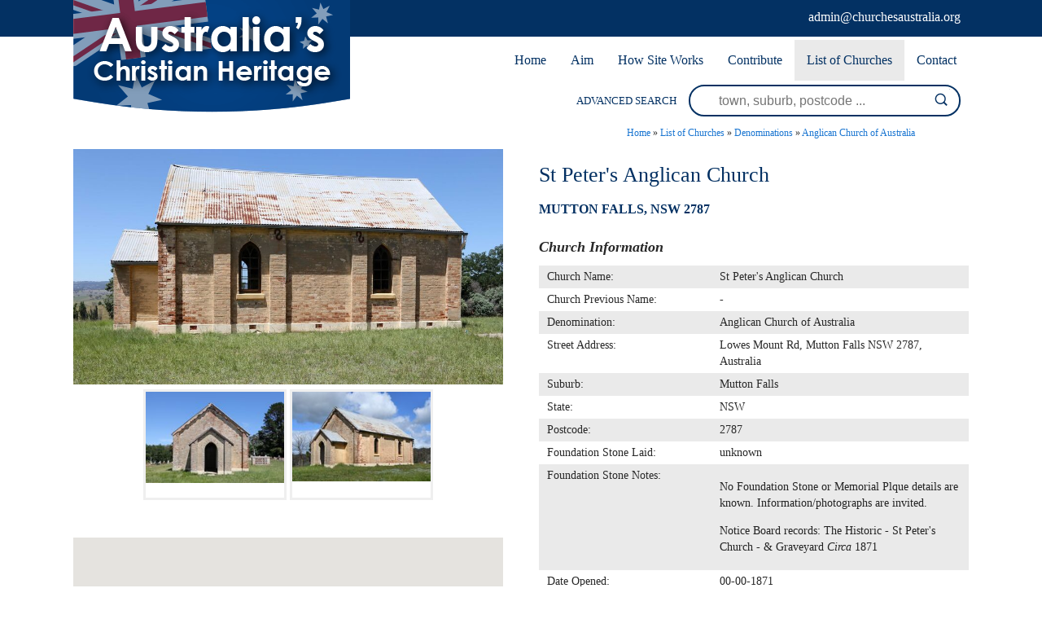

--- FILE ---
content_type: text/html; charset=UTF-8
request_url: https://www.churchesaustralia.org/list-of-churches/denominations/anglican/directory/8407-st-peterand%2339%3Bs-anglican-church
body_size: 4082
content:
<!DOCTYPE html><html xmlns='http://www.w3.org/1999/xhtml' xml:lang='en' lang='en'><head><title>St Peter&#39;s Anglican Church | Churches Australia</title><meta http-equiv='Content-Type' content='text/html; charset=UTF-8' /><meta name='viewport' content='width=device-width, initial-scale=1, minimum-scale=1, maximum-scale=1, user-scalable=no' /><meta name='description' content='The St Peter&#39;s Anglican Church, Tarana is part of the Parish of Oberon and the Diocese of Bathurst. It was built/opened about 1871 on land donated by the Webb Family. An historic cemetery is located within the church grounds. No other details are known. More historical information/photographs of the church/congregation are invited. Photographs uploaded 29/5/2021 & 13/2/2025.' /><meta name='keywords' content='Anglican Church of Australia' /><meta name='author' content='UBC Web Design' /><meta name='dcterms.rightsHolder' content='Churches Australia - UBC Copyright &copy; 2016' /><meta name='robots' content='index,follow' /><meta http-equiv='X-UA-Compatible' content='IE=Edge' /><link rel='apple-touch-icon-precomposed' href='https://www.churchesaustralia.org/apple-touch-icon.png' /><link rel='apple-touch-icon' sizes='57x57' href='https://www.churchesaustralia.org/apple-icon-57x57.png' /><link rel='apple-touch-icon' sizes='60x60' href='https://www.churchesaustralia.org/apple-icon-60x60.png' /><link rel='apple-touch-icon' sizes='72x72' href='https://www.churchesaustralia.org/apple-icon-72x72.png' /><link rel='apple-touch-icon' sizes='76x76' href='https://www.churchesaustralia.org/apple-icon-76x76.png' /><link rel='apple-touch-icon' sizes='114x114' href='https://www.churchesaustralia.org/apple-icon-114x114.png' /><link rel='apple-touch-icon' sizes='120x120' href='https://www.churchesaustralia.org/apple-icon-120x120.png' /><link rel='apple-touch-icon' sizes='144x144' href='https://www.churchesaustralia.org/apple-icon-144x144.png' /><link rel='apple-touch-icon' sizes='152x152' href='https://www.churchesaustralia.org/apple-icon-152x152.png' /><link rel='apple-touch-icon' sizes='180x180' href='https://www.churchesaustralia.org/apple-icon-180x180.png' /><link rel='icon' type='image/png' sizes='192x192'  href='https://www.churchesaustralia.org/android-icon-192x192.png' /><link rel='icon' type='image/png' sizes='32x32' href='https://www.churchesaustralia.org/favicon-32x32.png' /><link rel='icon' type='image/png' sizes='96x96' href='https://www.churchesaustralia.org/favicon-96x96.png' /><link rel='icon' type='image/png' sizes='16x16' href='https://www.churchesaustralia.org/favicon-16x16.png' /><link rel='manifest' href='https://www.churchesaustralia.org/manifest.json' /><meta name='msapplication-TileColor' content='#ffffff' /><meta name='msapplication-TileImage' content='https://www.churchesaustralia.org/ms-icon-144x144.png' /><meta name='theme-color' content='#ffffff' /><link rel="stylesheet" href="https://www.churchesaustralia.org/include/Main.min.css" /><link rel="stylesheet" href="https://www.churchesaustralia.org/include/Lightbox.min.css" media="screen" /><link rel="stylesheet" href="https://www.churchesaustralia.org/include/jquery-ui.min.css" media="screen" /><script src="https://jupiter.ubcserver.com/~hosting/include/AceWebEngine-v4.min.js"></script><script src="https://www.churchesaustralia.org/include/jquery.min.js"></script><script src="https://www.churchesaustralia.org/include/jquery-ui.min.js"></script><script src="https://www.churchesaustralia.org/include/DatePicker.min.js"></script></head><body><div id='wrapper'><div id='Mobilemenuholder'><div id='Mmenu'><nav>
	<ul>
		<li>
			<a href="https://www.churchesaustralia.org/" target="_self" class="inactive">Home</a>
		</li>
		<li>
			<a href="https://www.churchesaustralia.org/our-aim/" target="_self" class="inactive">Aim</a>
		</li>
		<li>
			<a href="https://www.churchesaustralia.org/how-site-works/" target="_self" class="inactive">How Site Works</a>
		</li>
		<li>
			<a href="https://www.churchesaustralia.org/contribute/" target="_self" class="inactive">Contribute</a>
		</li>
		<li>
			<a href="https://www.churchesaustralia.org/list-of-churches/" target="_self" class="inactive active-child">List of Churches</a>
		<ul>
			<li>
				<a href="https://www.churchesaustralia.org/list-of-churches/denominations/" target="_self" class="inactive active-child">Denominations</a>
			</li>
			<li>
				<a href="https://www.churchesaustralia.org/list-of-churches/locations/" target="_self" class="inactive">Locations</a>
			</li>
		</ul>
		</li>
		<li>
			<a href="https://www.churchesaustralia.org/contact/" target="_self" class="inactive">Contact</a>
		</li>
	</ul>
</nav>
</div></div><!--Mobilemenuholder--><div id='headertop'><div id='headertopinner'><div id='headerbanner'><a href='https://www.churchesaustralia.org/'><img src='https://www.churchesaustralia.org/images/logo.png' alt='Churches Australia' title='Churches Australia' /></a></div><!--headerbanner--><div id='sociallinkstop'><div id='sociallinkstopemail'><a target='_blank' href='admin@churchesaustralia.org'><img src='https://www.churchesaustralia.org/images/social/email-icon-white.png' alt='Email Us' title='Email Us' /></a></div></div><!--sociallinkstop--><div id='headertopemail'><a href="&#109;&#97;i&#108;&#116;o&#58;&#97;&#100;&#109;i&#110;&#64;&#99;h&#117;&#114;&#99;h&#101;&#115;&#97;u&#115;&#116;&#114;a&#108;&#105;&#97;.&#111;&#114;&#103;">&#97;&#100;&#109;i&#110;&#64;&#99;h&#117;&#114;&#99;h&#101;&#115;&#97;u&#115;&#116;&#114;a&#108;&#105;&#97;.&#111;&#114;&#103;</a></div></div></div><div id='menuh'><nav>
	<ul>
		<li>
			<a href="https://www.churchesaustralia.org/" target="_self" class="inactive">Home</a>
		</li>
		<li>
			<a href="https://www.churchesaustralia.org/our-aim/" target="_self" class="inactive">Aim</a>
		</li>
		<li>
			<a href="https://www.churchesaustralia.org/how-site-works/" target="_self" class="inactive">How Site Works</a>
		</li>
		<li>
			<a href="https://www.churchesaustralia.org/contribute/" target="_self" class="inactive">Contribute</a>
		</li>
		<li>
			<a href="https://www.churchesaustralia.org/list-of-churches/" target="_self" class="inactive active-child">List of Churches</a>
		<ul>
			<li>
				<a href="https://www.churchesaustralia.org/list-of-churches/denominations/" target="_self" class="inactive active-child">Denominations</a>
			</li>
			<li>
				<a href="https://www.churchesaustralia.org/list-of-churches/locations/" target="_self" class="inactive">Locations</a>
			</li>
		</ul>
		</li>
		<li>
			<a href="https://www.churchesaustralia.org/contact/" target="_self" class="inactive">Contact</a>
		</li>
	</ul>
</nav>
</div><div id='header'><div id='headersearchinner'><div id='col1' class='col'>ADVANCED SEARCH </div><!--col1--><div id='col2' class='col'><form name='search' action='https://www.churchesaustralia.org/list-of-churches/denominations/anglican/search/' method='get'><input type='text' name='query' value='' placeholder='town, suburb, postcode ...'/><input type='submit' name='btn' value='' /></form></div><!--col2--></div><!--headersearchinner--><div id='Rmenuholder'><div id='Rmenu'><nav>
	<ul>
		<li>
			<a href="https://www.churchesaustralia.org/" target="_self" class="inactive">Home</a>
		</li>
		<li>
			<a href="https://www.churchesaustralia.org/our-aim/" target="_self" class="inactive">Aim</a>
		</li>
		<li>
			<a href="https://www.churchesaustralia.org/how-site-works/" target="_self" class="inactive">How Site Works</a>
		</li>
		<li>
			<a href="https://www.churchesaustralia.org/contribute/" target="_self" class="inactive">Contribute</a>
		</li>
		<li>
			<a href="https://www.churchesaustralia.org/list-of-churches/" target="_self" class="inactive active-child">List of Churches</a>
		<ul>
			<li>
				<a href="https://www.churchesaustralia.org/list-of-churches/denominations/" target="_self" class="inactive active-child">Denominations</a>
			</li>
			<li>
				<a href="https://www.churchesaustralia.org/list-of-churches/locations/" target="_self" class="inactive">Locations</a>
			</li>
		</ul>
		</li>
		<li>
			<a href="https://www.churchesaustralia.org/contact/" target="_self" class="inactive">Contact</a>
		</li>
	</ul>
</nav>
</div></div><!--Rmenuholder--></div><!--header--><div id='middlewrap'><div id='middle'><div id='pagetree'><p><a href='https://www.churchesaustralia.org/'>Home</a> &raquo; <a href='https://www.churchesaustralia.org/list-of-churches/'>List of Churches</a> &raquo; <a href='https://www.churchesaustralia.org/list-of-churches/denominations/'>Denominations</a> &raquo; <a href='https://www.churchesaustralia.org/list-of-churches/denominations/anglican/'>Anglican Church of Australia</a></p></div><div class='margin'><div id='directoryD_left'><div class='directoryD_large'><a href='https://www.churchesaustralia.org/content/directory/full/St_Peters_Anglican_Church-31138-8407.jpg' data-lightbox='directory' data-title='St Peter&#39;s Anglican Church 21-01-2025 - Derek Flannery'><img src='https://www.churchesaustralia.org//content/directory/full/St_Peters_Anglican_Church-31138-8407.jpg' alt='St Peter&#39;s Anglican Church' title='St Peter&#39;s Anglican Church - 21-01-2025 Derek Flannery'/></a></div><div class='directoryD_images'><div class='directoryD_thumb'><a href='https://www.churchesaustralia.org/content/directory/full/St_Peters_Anglican_Church-31139-8407.jpg' data-lightbox='directory'  data-title='St Peter&#39;s Anglican Church 21-01-2025 - Derek Flannery'><img src='https://www.churchesaustralia.org/content/directory/thumb/St_Peters_Anglican_Church-31139-8407.jpg' border='0' width='222' height='146' alt='St Peter&#39;s Anglican Church 21-01-2025 - Derek Flannery' title='St Peter&#39;s Anglican Church - 21-01-2025 Derek Flannery'></a></div><div class='directoryD_thumb'><a href='https://www.churchesaustralia.org/content/directory/full/St_Peters_Anglican_Church-23052-8407.jpg' data-lightbox='directory'  data-title='St Peter&#39;s Anglican Church 24-09-2020 - Peter Liebeskind'><img src='https://www.churchesaustralia.org/content/directory/thumb/St_Peters_Anglican_Church-23052-8407.jpg' border='0' width='221' height='144' alt='St Peter&#39;s Anglican Church 24-09-2020 - Peter Liebeskind' title='St Peter&#39;s Anglican Church - 24-09-2020 Peter Liebeskind'></a></div></div><div class='ubcmapbox2'><div class='ubcmap' data-ubcmap-showId='8407' data-ubcmap-lat='-33.543480' data-ubcmap-lng='149.870422' data-ubcmap-zoom='10' data-ubcmap-enlarge='false' data-ubcmap-baseurl='https://www.churchesaustralia.org/'></div></div></div><div id='directoryD_right'><h1>St Peter&#39;s Anglican Church</h1><h5><b>Mutton Falls, NSW 2787</b></h5><div class='directorydisplayfacts'><h4>Church Information</h4><table cellpadding='0' cellspacing='0'><tr><td>Church Name:&nbsp;</td><td>St Peter&#39;s Anglican Church</td></tr><tr><td>Church Previous Name:&nbsp;</td><td>-</td></tr><tr><td>Denomination:&nbsp;</td><td>Anglican Church of Australia</td></tr><tr><td>Street Address:&nbsp;</td><td>Lowes Mount Rd, Mutton Falls NSW 2787, Australia</td></tr><tr><td>Suburb:&nbsp;</td><td>Mutton Falls</td></tr><tr><td>State:&nbsp;</td><td>NSW</td></tr><tr><td>Postcode:&nbsp;</td><td>2787</td></tr><tr><td>Foundation Stone Laid:&nbsp;</td><td>unknown</td></tr><tr><td>Foundation Stone Notes:&nbsp;</td><td><p>No Foundation Stone or Memorial Plque details are known. Information/photographs are invited.</p>

<p>Notice Board records: The Historic - St Peter&#39;s Church - & Graveyard <em>Circa</em> 1871</p>
</td></tr><tr><td>Date Opened:&nbsp;</td><td>00-00-1871</td></tr><tr><td>Date Closed:&nbsp;</td><td>unknown</td></tr><tr><td>Email:&nbsp;</td><td><a href="&#109;&#97;i&#108;&#116;o&#58;&#97;&#100;&#109;i&#110;&#64;&#99;h&#117;&#114;&#99;h&#101;&#115;&#97;u&#115;&#116;&#114;a&#108;&#105;&#97;.&#111;&#114;&#103;">&#97;&#100;&#109;i&#110;&#64;&#99;h&#117;&#114;&#99;h&#101;&#115;&#97;u&#115;&#116;&#114;a&#108;&#105;&#97;.&#111;&#114;&#103;</a></td></tr></table></div><h4>Comments</h4><div class='directorydisplaytext'>The St Peter&#39;s Anglican Church, Tarana is part of the Parish of Oberon and the Diocese of Bathurst. It was built/opened about 1871 on land donated by the Webb Family. An historic cemetery is located within the church grounds. No other details are known. More historical information/photographs of the church/congregation are invited. Photographs uploaded 29/5/2021 & 13/2/2025.</div><div id='directoryD_links'><a id='directoryD_enquire' href='https://www.churchesaustralia.org/contact/?description=St%20Peter%26%2339%3Bs%20Anglican%20Church'>CONTRIBUTE UPDATED INFORMATION</a></div><div class='directorydisplayauthor'>Last Updated: Thursday 13th February, 2025</div></div></div><script src="https://maps.googleapis.com/maps/api/js?key=AIzaSyBM0nm9IJfUxZecZHt8ywG3CVWRDfsHjh4"></script><script type='text/javascript' src='https://www.churchesaustralia.org/include/map.js'></script><script type="text/javascript" src="//static.addtoany.com/menu/page.js"></script><div id='social'><span class="a2a_kit a2a_kit_size_32 a2a_default_style"><a class='a2a_button_facebook'></a><a class='a2a_button_pinterest'></a><a class='a2a_button_twitter'></a><a class='a2a_button_linkedin'></a><a class='a2a_button_google_plus'></a><a class='a2a_button_evernote'></a><a class='a2a_button_reddit'></a><a class='a2a_button_email'></a></span></div></div></div><div id='searchwrap'><div id='lowersearchbar'><div id='lowercol1' class='lowercol'>ADVANCED SEARCH </div><div id='lowercol2' class='lowercol'><form name='search' action='https://www.churchesaustralia.org/list-of-churches/denominations/anglican/search/' method='get'><input type='text' name='query' value='' placeholder='town, suburb, postcode ...'/><input type='submit' name='btn' value='' /></form></div></div></div><div id='lowerwrap'><div id='lower'><img src='https://www.churchesaustralia.org/images/lower-logo.png' alt='' /><div id='menulower'><nav>
	<ul>
		<li>
			<a href="https://www.churchesaustralia.org/" target="_self" class="inactive">Home</a>
		</li>
		<li>
			<a href="https://www.churchesaustralia.org/our-aim/" target="_self" class="inactive">Aim</a>
		</li>
		<li>
			<a href="https://www.churchesaustralia.org/how-site-works/" target="_self" class="inactive">How Site Works</a>
		</li>
		<li>
			<a href="https://www.churchesaustralia.org/contribute/" target="_self" class="inactive">Contribute</a>
		</li>
		<li>
			<a href="https://www.churchesaustralia.org/list-of-churches/" target="_self" class="inactive active-child">List of Churches</a>
		<ul>
			<li>
				<a href="https://www.churchesaustralia.org/list-of-churches/denominations/" target="_self" class="inactive active-child">Denominations</a>
			</li>
			<li>
				<a href="https://www.churchesaustralia.org/list-of-churches/locations/" target="_self" class="inactive">Locations</a>
			</li>
		</ul>
		</li>
		<li>
			<a href="https://www.churchesaustralia.org/contact/" target="_self" class="inactive">Contact</a>
		</li>
	</ul>
</nav>
</div><div id='sociallinks'></div><div id='lowermail'><a href="&#109;&#97;i&#108;&#116;o&#58;&#97;&#100;&#109;i&#110;&#64;&#99;h&#117;&#114;&#99;h&#101;&#115;&#97;u&#115;&#116;&#114;a&#108;&#105;&#97;.&#111;&#114;&#103;">&#97;&#100;&#109;i&#110;&#64;&#99;h&#117;&#114;&#99;h&#101;&#115;&#97;u&#115;&#116;&#114;a&#108;&#105;&#97;.&#111;&#114;&#103;</a></div><!--lowermail--></div></div><div id='footer'><a href='https://www.churchesaustralia.org/sitemap'>Sitemap</a> | 2016 - 2026 &copy; Churches Australia | www.churchesaustralia.org - All Rights Reserved | Design by <a href='http://www.ubcwebdesign.com.au/' target='_blank' title='Web Design &amp; Development in Regional Victoria'>UBC Web Design</a><img src='https://jupiter.ubcserver.com/~hosting/images/logo-footer.png' alt='UBC Web Design logo' /></div></div><script src="https://www.churchesaustralia.org/include/lightbox-2.8.min.js"></script><script type='text/javascript'>
// Run jQuery Code only when jQuery is available

if (typeof jQuery !== 'undefined') {
	function collapse_menu(elem)
	{
		// Get viewport width
		var vpWidth = jQuery(window).width();

		// Add Show Menu Button
		if (!jQuery("#toggleMenu").length)
		{
			jQuery("<div id='toggleMenu'>Menu</div>").insertBefore(elem).hide();
		}

		// Expand or collapse menu based on viewport width
		if (vpWidth <= 640 && !jQuery(elem).hasClass("collapsed"))
		{
			jQuery("#toggleMenu").show();
			jQuery(elem).slideToggle("fast").addClass("collapsed");
		}
		else if (vpWidth > 640 && jQuery(elem).hasClass("collapsed"))
		{
			jQuery("#toggleMenu").hide();
			jQuery(elem).show().removeClass("collapsed");
		}
	}

	jQuery(document).ready(function() {

		// PRODUCT FILTERING

		// Hide all options that should be hidden
		jQuery(".filterHide").slideToggle("fast");

		// Toggle filters once heading is selected
		jQuery(".filterHead").click(function() {
			jQuery(this).siblings(".filterOpts").slideToggle("fast");
		});

		// MENU COLLAPSE CODE

		// Element to collapse
		var menu_elem = jQuery("#Mmenu > nav");

		// Collapse Menu on page load
		collapse_menu(menu_elem);

		// Collapse Menu on window resize
		jQuery(window).resize(function() {
			collapse_menu(menu_elem);
		});

		// Toggle expandable menu
		jQuery("#toggleMenu").on("click", function() {
			if (jQuery(menu_elem).hasClass("collapsed")) {
				jQuery(menu_elem).slideToggle("fast", "linear");
			}
		});

		// END MENU COLLAPSE
	});
}
</script></body></html><!-- 0.6315 -->

--- FILE ---
content_type: text/xml;charset=UTF-8
request_url: https://www.churchesaustralia.org/phpsqlajax_genxml.php?single=8407
body_size: 247
content:
<markers><marker name="St Peter&amp;#39;s Anglican Church" address="Lowes Mount Rd, Mutton Falls NSW 2787, Australia" suburb="Mutton Falls" state="NSW" postcode="2787" phone="" url="" lat="-33.543480" lng="149.870422" type="church" img="St_Peters_Anglican_Church-31138-8407.jpg" /></markers>

--- FILE ---
content_type: application/javascript
request_url: https://www.churchesaustralia.org/include/lightbox-2.8.min.js
body_size: 8205
content:
!function(t,i){"function"==typeof define&&define.amd?define(["jquery"],i):"object"==typeof exports?module.exports=i(require("jquery")):t.lightbox=i(t.jQuery)}(this,function(t){function i(i){this.album=[],this.currentImageIndex=void 0,this.init(),this.options=t.extend({},this.constructor.defaults),this.option(i)}return i.defaults={albumLabel:"Image %1 of %2",alwaysShowNavOnTouchDevices:!1,fadeDuration:500,fitImagesInViewport:!0,positionFromTop:50,resizeDuration:700,showImageNumberLabel:!0,wrapAround:!1,disableScrolling:!1},i.prototype.option=function(i){t.extend(this.options,i)},i.prototype.imageCountLabel=function(t,i){return this.options.albumLabel.replace(/%1/g,t).replace(/%2/g,i)},i.prototype.init=function(){this.enable(),this.build()},i.prototype.enable=function(){var i=this;t("body").on("click","a[rel^=lightbox], area[rel^=lightbox], a[data-lightbox], area[data-lightbox]",function(e){return i.start(t(e.currentTarget)),!1})},i.prototype.build=function(){var i=this;t('<div id="lightboxOverlay" class="lightboxOverlay"></div><div id="lightbox" class="lightbox"><div class="lb-outerContainer"><div class="lb-container"><img class="lb-image" src="[data-uri]" /><div class="lb-nav"><a class="lb-prev" href="" ></a><a class="lb-next" href="" ></a></div><div class="lb-loader"><a class="lb-cancel"></a></div></div></div><div class="lb-dataContainer"><div class="lb-data"><div class="lb-details"><span class="lb-caption"></span><span class="lb-number"></span></div><div class="lb-closeContainer"><a class="lb-close"></a></div></div></div></div>').appendTo(t("body")),this.$lightbox=t("#lightbox"),this.$overlay=t("#lightboxOverlay"),this.$outerContainer=this.$lightbox.find(".lb-outerContainer"),this.$container=this.$lightbox.find(".lb-container"),this.containerTopPadding=parseInt(this.$container.css("padding-top"),10),this.containerRightPadding=parseInt(this.$container.css("padding-right"),10),this.containerBottomPadding=parseInt(this.$container.css("padding-bottom"),10),this.containerLeftPadding=parseInt(this.$container.css("padding-left"),10),this.$overlay.hide().on("click",function(){return i.end(),!1}),this.$lightbox.hide().on("click",function(e){return"lightbox"===t(e.target).attr("id")&&i.end(),!1}),this.$outerContainer.on("click",function(e){return"lightbox"===t(e.target).attr("id")&&i.end(),!1}),this.$lightbox.find(".lb-prev").on("click",function(){return 0===i.currentImageIndex?i.changeImage(i.album.length-1):i.changeImage(i.currentImageIndex-1),!1}),this.$lightbox.find(".lb-next").on("click",function(){return i.currentImageIndex===i.album.length-1?i.changeImage(0):i.changeImage(i.currentImageIndex+1),!1}),this.$lightbox.find(".lb-loader, .lb-close").on("click",function(){return i.end(),!1})},i.prototype.start=function(i){function e(t){n.album.push({link:t.attr("href"),title:t.attr("data-title")||t.attr("title")})}var n=this,a=t(window);a.on("resize",t.proxy(this.sizeOverlay,this)),t("select, object, embed").css({visibility:"hidden"}),this.sizeOverlay(),this.album=[];var o,s=0,h=i.attr("data-lightbox");if(h){o=t(i.prop("tagName")+'[data-lightbox="'+h+'"]');for(var r=0;r<o.length;r=++r)e(t(o[r])),o[r]===i[0]&&(s=r)}else if("lightbox"===i.attr("rel"))e(i);else{o=t(i.prop("tagName")+'[rel="'+i.attr("rel")+'"]');for(var l=0;l<o.length;l=++l)e(t(o[l])),o[l]===i[0]&&(s=l)}var d=a.scrollTop()+this.options.positionFromTop,g=a.scrollLeft();this.$lightbox.css({top:d+"px",left:g+"px"}).fadeIn(this.options.fadeDuration),this.options.disableScrolling&&t("body").addClass("lb-disable-scrolling"),this.changeImage(s)},i.prototype.changeImage=function(i){var e=this;this.disableKeyboardNav();var n=this.$lightbox.find(".lb-image");this.$overlay.fadeIn(this.options.fadeDuration),t(".lb-loader").fadeIn("slow"),this.$lightbox.find(".lb-image, .lb-nav, .lb-prev, .lb-next, .lb-dataContainer, .lb-numbers, .lb-caption").hide(),this.$outerContainer.addClass("animating");var a=new Image;a.onload=function(){var o,s,h,r,l,d,g;n.attr("src",e.album[i].link),o=t(a),n.width(a.width),n.height(a.height),e.options.fitImagesInViewport&&(g=t(window).width(),d=t(window).height(),l=g-e.containerLeftPadding-e.containerRightPadding-20,r=d-e.containerTopPadding-e.containerBottomPadding-120,e.options.maxWidth&&e.options.maxWidth<l&&(l=e.options.maxWidth),e.options.maxHeight&&e.options.maxHeight<l&&(r=e.options.maxHeight),(a.width>l||a.height>r)&&(a.width/l>a.height/r?(h=l,s=parseInt(a.height/(a.width/h),10),n.width(h),n.height(s)):(s=r,h=parseInt(a.width/(a.height/s),10),n.width(h),n.height(s)))),e.sizeContainer(n.width(),n.height())},a.src=this.album[i].link,this.currentImageIndex=i},i.prototype.sizeOverlay=function(){this.$overlay.width(t(document).width()).height(t(document).height())},i.prototype.sizeContainer=function(t,i){function e(){n.$lightbox.find(".lb-dataContainer").width(s),n.$lightbox.find(".lb-prevLink").height(h),n.$lightbox.find(".lb-nextLink").height(h),n.showImage()}var n=this,a=this.$outerContainer.outerWidth(),o=this.$outerContainer.outerHeight(),s=t+this.containerLeftPadding+this.containerRightPadding,h=i+this.containerTopPadding+this.containerBottomPadding;a!==s||o!==h?this.$outerContainer.animate({width:s,height:h},this.options.resizeDuration,"swing",function(){e()}):e()},i.prototype.showImage=function(){this.$lightbox.find(".lb-loader").stop(!0).hide(),this.$lightbox.find(".lb-image").fadeIn("slow"),this.updateNav(),this.updateDetails(),this.preloadNeighboringImages(),this.enableKeyboardNav()},i.prototype.updateNav=function(){var t=!1;try{document.createEvent("TouchEvent"),t=this.options.alwaysShowNavOnTouchDevices?!0:!1}catch(i){}this.$lightbox.find(".lb-nav").show(),this.album.length>1&&(this.options.wrapAround?(t&&this.$lightbox.find(".lb-prev, .lb-next").css("opacity","1"),this.$lightbox.find(".lb-prev, .lb-next").show()):(this.currentImageIndex>0&&(this.$lightbox.find(".lb-prev").show(),t&&this.$lightbox.find(".lb-prev").css("opacity","1")),this.currentImageIndex<this.album.length-1&&(this.$lightbox.find(".lb-next").show(),t&&this.$lightbox.find(".lb-next").css("opacity","1"))))},i.prototype.updateDetails=function(){var i=this;if("undefined"!=typeof this.album[this.currentImageIndex].title&&""!==this.album[this.currentImageIndex].title&&this.$lightbox.find(".lb-caption").html(this.album[this.currentImageIndex].title).fadeIn("fast").find("a").on("click",function(i){void 0!==t(this).attr("target")?window.open(t(this).attr("href"),t(this).attr("target")):location.href=t(this).attr("href")}),this.album.length>1&&this.options.showImageNumberLabel){var e=this.imageCountLabel(this.currentImageIndex+1,this.album.length);this.$lightbox.find(".lb-number").text(e).fadeIn("fast")}else this.$lightbox.find(".lb-number").hide();this.$outerContainer.removeClass("animating"),this.$lightbox.find(".lb-dataContainer").fadeIn(this.options.resizeDuration,function(){return i.sizeOverlay()})},i.prototype.preloadNeighboringImages=function(){if(this.album.length>this.currentImageIndex+1){var t=new Image;t.src=this.album[this.currentImageIndex+1].link}if(this.currentImageIndex>0){var i=new Image;i.src=this.album[this.currentImageIndex-1].link}},i.prototype.enableKeyboardNav=function(){t(document).on("keyup.keyboard",t.proxy(this.keyboardAction,this))},i.prototype.disableKeyboardNav=function(){t(document).off(".keyboard")},i.prototype.keyboardAction=function(t){var i=27,e=37,n=39,a=t.keyCode,o=String.fromCharCode(a).toLowerCase();a===i||o.match(/x|o|c/)?this.end():"p"===o||a===e?0!==this.currentImageIndex?this.changeImage(this.currentImageIndex-1):this.options.wrapAround&&this.album.length>1&&this.changeImage(this.album.length-1):("n"===o||a===n)&&(this.currentImageIndex!==this.album.length-1?this.changeImage(this.currentImageIndex+1):this.options.wrapAround&&this.album.length>1&&this.changeImage(0))},i.prototype.end=function(){this.disableKeyboardNav(),t(window).off("resize",this.sizeOverlay),this.$lightbox.fadeOut(this.options.fadeDuration),this.$overlay.fadeOut(this.options.fadeDuration),t("select, object, embed").css({visibility:"visible"}),this.options.disableScrolling&&t("body").removeClass("lb-disable-scrolling")},new i});